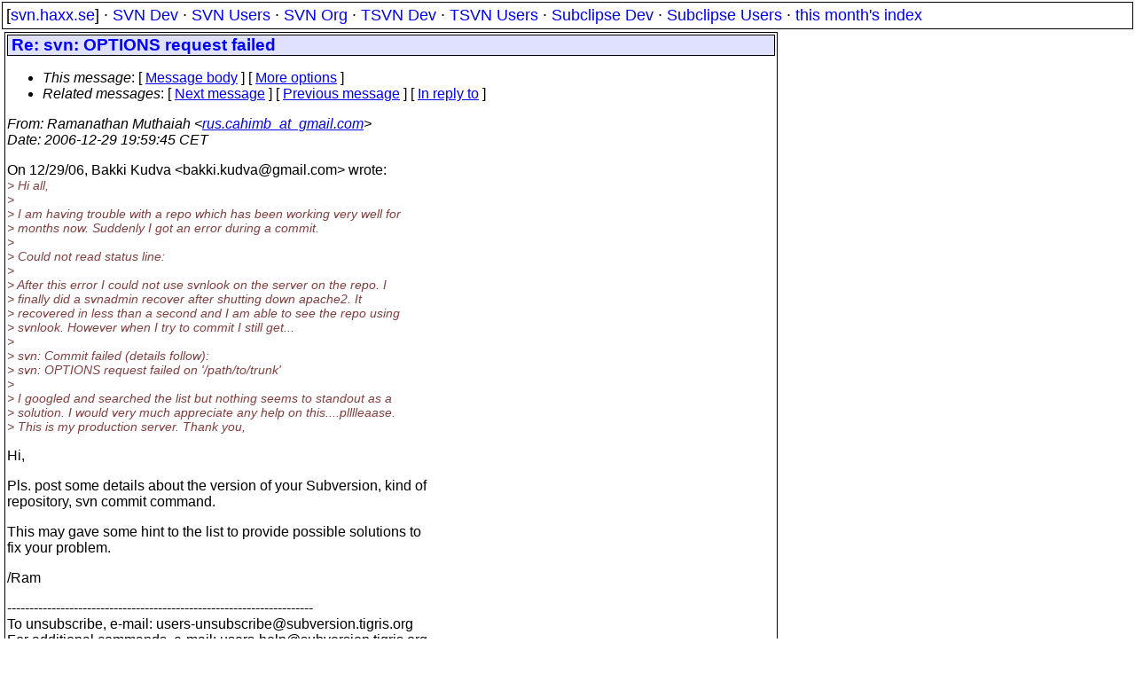

--- FILE ---
content_type: text/html
request_url: https://svn.haxx.se/users/archive-2006-12/0943.shtml
body_size: 2159
content:
<!DOCTYPE HTML PUBLIC "-//W3C//DTD HTML 4.01 Transitional//EN" "http://www.w3.org/TR/html4/loose.dtd">
<html lang="en">
<head>
<title>Subversion Users: Re: svn: OPTIONS request failed</title>
<link rel="STYLESHEET" type="text/css" href="/svn.css">
</head>
<body>
<div class="topmenu">
[<a href="/">svn.haxx.se</a>] &middot;
<a href="/dev/">SVN Dev</a> &middot;
<a href="/users/">SVN Users</a> &middot;
<a href="/org/">SVN Org</a> &middot;
<a href="/tsvn/">TSVN Dev</a> &middot;
<a href="/tsvnusers/">TSVN Users</a> &middot;
<a href="/subdev/">Subclipse Dev</a> &middot;
<a href="/subusers/">Subclipse Users</a> &middot;
<a href="./">this month's index</a>
</div>
<table><tr valign="top"><td>
<div class="box">


<div class="head">
<h1>Re: svn: OPTIONS request failed</h1>
<!-- received="Fri Dec 29 20:00:01 2006" -->
<!-- isoreceived="20061229190001" -->
<!-- sent="Sat, 30 Dec 2006 00:29:45 +0530" -->
<!-- isosent="20061229185945" -->
<!-- name="Ramanathan Muthaiah" -->
<!-- email="rus.cahimb_at_gmail.com" -->
<!-- subject="Re: svn: OPTIONS request failed" -->
<!-- id="cdc8c4430612291059t2e80019aw1cb1aa7ee4ab6fdc@mail.gmail.com" -->
<!-- charset="ISO-8859-1" -->
<!-- inreplyto="f7f43c920612281603j5d15ac5cv5b917fc4245f7dec&#64;mail.gmail.com" -->
<!-- expires="-1" -->
<map id="navbar" name="navbar">
<ul class="links">
<li>
<dfn>This message</dfn>:
[ <a href="#start" name="options1" id="options1" tabindex="1">Message body</a> ]
 [ <a href="#options2">More options</a> ]
</li>
<li>
<dfn>Related messages</dfn>:
<!-- unext="start" -->
[ <a href="0944.shtml" title="Ramanathan Muthaiah: &quot;Re: How to use svnperms files&quot;">Next message</a> ]
[ <a href="0942.shtml" title="Ramanathan Muthaiah: &quot;Re: SVN &amp; Bugzilla&quot;">Previous message</a> ]
[ <a href="0915.shtml" title="Bakki Kudva: &quot;svn: OPTIONS request failed&quot;">In reply to</a> ]
<!-- unextthread="start" -->
<!-- ureply="end" -->
</li>
</ul>
</map>
</div>
<!-- body="start" -->
<div class="mail">
<address class="headers">
<span id="from">
<dfn>From</dfn>: Ramanathan Muthaiah &lt;<a href="mailto:rus.cahimb_at_gmail.com?Subject=Re:%20svn:%20OPTIONS%20request%20failed">rus.cahimb_at_gmail.com</a>&gt;
</span><br />
<span id="date"><dfn>Date</dfn>: 2006-12-29 19:59:45 CET</span><br />
</address>
<p>
On 12/29/06, Bakki Kudva &lt;bakki.kudva&#64;gmail&#46;<!--nospam-->com&gt; wrote:
<br />
<em class="quotelev1">&gt; Hi all,
</em><br />
<em class="quotelev1">&gt;
</em><br />
<em class="quotelev1">&gt; I am having trouble with a repo which has been working very well for
</em><br />
<em class="quotelev1">&gt; months now. Suddenly I got an error during a commit.
</em><br />
<em class="quotelev1">&gt;
</em><br />
<em class="quotelev1">&gt; Could not read status line:
</em><br />
<em class="quotelev1">&gt;
</em><br />
<em class="quotelev1">&gt; After this error I could not use svnlook on the server on the repo. I
</em><br />
<em class="quotelev1">&gt; finally did a svnadmin recover after shutting down apache2. It
</em><br />
<em class="quotelev1">&gt; recovered in less than a second and I am able to see the repo using
</em><br />
<em class="quotelev1">&gt; svnlook. However when I try to commit I still get...
</em><br />
<em class="quotelev1">&gt;
</em><br />
<em class="quotelev1">&gt; svn: Commit failed (details follow):
</em><br />
<em class="quotelev1">&gt; svn: OPTIONS request failed on '/path/to/trunk'
</em><br />
<em class="quotelev1">&gt;
</em><br />
<em class="quotelev1">&gt; I googled and searched the list but nothing seems to standout as a
</em><br />
<em class="quotelev1">&gt; solution. I would very much appreciate any help on this....plllleaase.
</em><br />
<em class="quotelev1">&gt; This is my production server. Thank you,
</em><br />
<p>Hi,
<br />
<p>Pls. post some details about the version of your Subversion, kind of
<br />
repository, svn commit command.
<br />
<p>This may gave some hint to the list to provide possible solutions to
<br />
fix your problem.
<br />
<p>/Ram
<br />
<p>---------------------------------------------------------------------
<br />
To unsubscribe, e-mail: users-unsubscribe&#64;subversion&#46;<!--nospam-->tigris.org
<br />
For additional commands, e-mail: users-help&#64;subversion&#46;<!--nospam-->tigris.org
<br />
<span id="received"><dfn>Received on</dfn> Fri Dec 29 20:00:01 2006</span>
</div>
<!-- body="end" -->
<div class="foot">
<map id="navbarfoot" name="navbarfoot" title="Related messages">
<ul class="links">
<li><dfn>This message</dfn>: [ <a href="#start">Message body</a> ]</li>
<!-- lnext="start" -->
<li><dfn>Next message</dfn>: <a href="0944.shtml" title="Next message in the list">Ramanathan Muthaiah: "Re: How to use svnperms files"</a></li>
<li><dfn>Previous message</dfn>: <a href="0942.shtml" title="Previous message in the list">Ramanathan Muthaiah: "Re: SVN &amp; Bugzilla"</a></li>
<li><dfn>In reply to</dfn>: <a href="0915.shtml" title="Message to which this message replies">Bakki Kudva: "svn: OPTIONS request failed"</a></li>
<!-- lnextthread="start" -->
<!-- lreply="end" -->
</ul>
<ul class="links">
<li><a name="options2" id="options2"></a><dfn>Contemporary messages sorted</dfn>: [ <a href="date.shtml#943" title="Contemporary messages by date">By Date</a> ] [ <a href="index.shtml#943" title="Contemporary discussion threads">By Thread</a> ] [ <a href="subject.shtml#943" title="Contemporary messages by subject">By Subject</a> ] [ <a href="author.shtml#943" title="Contemporary messages by author">By Author</a> ] [ <a href="attachment.shtml" title="Contemporary messages by attachment">By messages with attachments</a> ]</li>
</ul>
</map>
</div>
<!-- trailer="footer" -->
</div>
</td><td>
</td></tr></table>
<p>
 This is an archived mail posted to the <a href="/users/">Subversion Users</a>
 mailing list.</p>
<p>This site is subject to the Apache <a href="https://privacy.apache.org/policies/privacy-policy-public.html">Privacy Policy</a> and the Apache <a href="https://www.apache.org/foundation/public-archives.html">Public Forum Archive Policy</a>.



